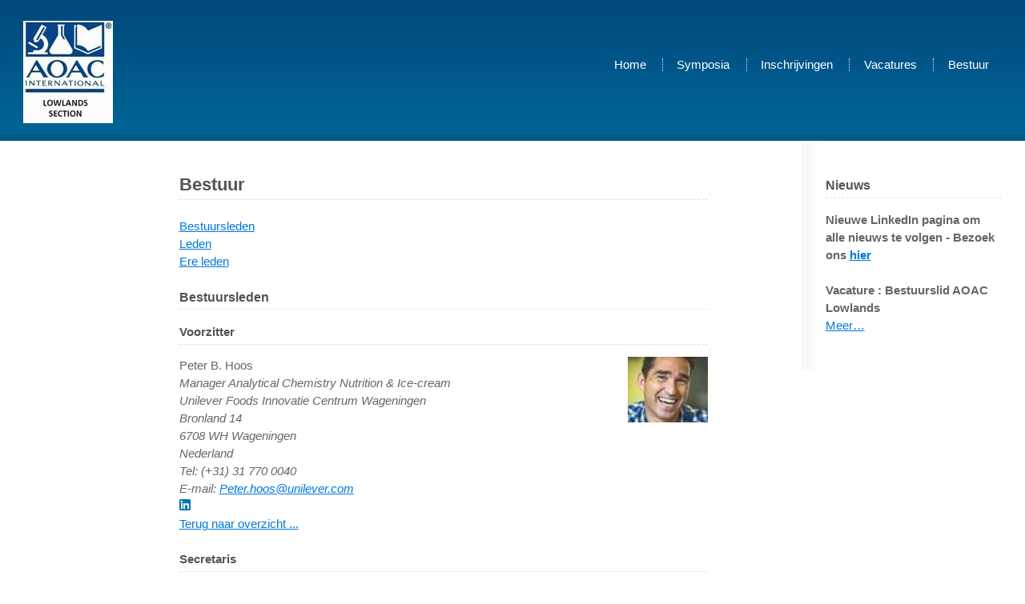

--- FILE ---
content_type: text/html
request_url: https://aoaclowlands.nl/bestuur.html
body_size: 3090
content:
<!DOCTYPE html PUBLIC "-//W3C//DTD XHTML 1.0 Strict//EN" "http://www.w3.org/TR/xhtml1/DTD/xhtml1-strict.dtd">
<html xmlns="http://www.w3.org/1999/xhtml">
  <head>
    <title>AOAC Lowlands - Bestuursleden</title>
    <meta http-equiv="content-type" content="text/html; charset=utf-8" />
    <meta name="viewport" content="width=device-width, initial-scale=1.0">
    <link href="default.css" rel="stylesheet" type="text/css" />
  </head>
  <body>
    <div id="outer">
      <div id="header">
        <h1><a href="index2.html"><img alt="AOAC Lowlands - Home" src="images/aoacsectionlogo_lowlands.resized.jpg" style="max-width:100%;height:auto"></a></h1>
      </div>
      
      <div id="menu">
        <ul>
          <li class="first"><a href="index2.html" accesskey="1">Home</a></li>
          <li><a href="symposia.html" accesskey="2">Symposia</a></li>
          <li><a href="inschrijvingen.html" accesskey="3">Inschrijvingen</a></li>
          <li><a href="vacatures.html" accesskey="4">Vacatures</a></li>
          <li><a href="bestuur.html" accesskey="5">Bestuur</a></li>
        </ul>
      </div>
      
      <div id="content">
        <div id="tertiaryContent">
          <h3>Nieuws</h3>
 	        <p>
            <strong>Nieuwe LinkedIn pagina om alle nieuws te volgen - Bezoek ons <a href="https://www.linkedin.com/groups/9073142" target="_blank">hier</a></strong><br>
	        </p>
          <p>
            <strong>Vacature : Bestuurslid AOAC Lowlands</strong><br>
	          <a href="vacatures.html"> Meer&#8230;</a>
	        </p>
          <div class="xbg"></div>
       </div>
              
        <div id="primaryContentContainer">
        
          <div id="primaryContent">
            
            <h2>Bestuur</h2>
            
            <p id="overzicht">
              <a href="#bestuursleden">Bestuursleden</a>
              <br>
              <a href="#leden">Leden</a>
              <br>
              <a href="#ereleden">Ere leden</a>
              <br>
            </p>
            
            <h3 id="bestuursleden">Bestuursleden</h3>
            
            <h4>Voorzitter</h4>
            
            <p>
              Peter B. Hoos
              <img src="pasfotos/pasfoto_peter.jpg" width="100" align="right">
              <br>
              <em>
                Manager Analytical Chemistry Nutrition & Ice-cream
                <br>
                Unilever Foods Innovatie Centrum Wageningen
                <br>
			          Bronland 14
                <br>
			          6708 WH Wageningen
                <br>
			          Nederland
                <br>
			          Tel: (+31) 31 770 0040
                <br>
			          E-mail: <a href="Peter.hoos@unilever.com">Peter.hoos@unilever.com</a>
                <br>
			          <a href="https://nl.linkedin.com/in/peter-hoos-15711014" target="_blank" title="LinkedIn profiel"><img src="images/In-2C-14px.png"></a>
                <br>
              </em>
              <a href="#overzicht">Terug naar overzicht ...</a>
            </p>
    
    <h4>Secretaris</h4>
    <p>
      Siegrid De Baere
			<img src="pasfotos/pasfoto_siegrid.jpg" width="100" height="122" align="right">
			<br>
      <em>
        Vakgroep Pathobiolgie, Farmacologie en Bijzondere Dieren
        <br>
		    Faculteit Diergeneeskunde - Universiteit Gent
        <br>
			  Salisburylaan 133
        <br>
			  9820 Merelbeke
        <br>
        België
        <br>
        Tel. (+32) 92 64 7348
        <br>
        E-mail: <a href="mailto:siegrid.debaere@ugent.be"> siegrid.debaere@ugent.be</a>
        <br>
			  <a href="https://nl.linkedin.com/in/siegrid-de-baere-5611334" target="_blank" title="LinkedIn Profiel"><img src="images/In-2C-14px.png"></a>
        <br>
      </em>
      <a href="#overzicht">Terug naar overzicht ...</a>
    </p>
    
    <h4>Penningmeester</h4>
    <p>
      Monique de Nijs
      <img src="pasfotos/pasfoto_monique.jpg" width="100" align="right">
			<br>
      <em>
        Wageningen Food Safety Research
        <br>
				Wageningen University & Research
        <br>
				P.O. Box 230
        <br>
				6700 AE Wageningen
        <br>
				Nederland
        <br>
				Tel: (+31) 31 748 0370
        <br>
				E-mail: <a href="mailto:monique.denijs@wur.nl"> monique.denijs@wur.nl</a>
        <br>
				<a href="https://nl.linkedin.com/in/monique-de-nijs-85286523" target="_blank" title="LinkedIn Profiel"><img src="images/In-2C-14px.png" alt="LinkeIn Profiel"></a>
        <br>
      </em>
      <a href="#overzicht">Terug naar overzicht ...</a>
    </p>
    
    <h4>Bestuurslid</h4>
    
    <p>
      Wim Reybroeck
      <img src="pasfotos/pasfoto_wim.jpg" width="100" height="122" align="right">
			<br>
      <em>
        Instituut voor Landbouw-, Visserij- en Voedingsonderzoek (ILVO)
        <br>
			  Laboratorium ‘Screening van antibioticaresiduen’ en ‘Kwaliteit van honing’
        <br>
			  Eenheid Technologie en Voeding
        <br>
			  Brusselsesteenweg 370
        <br>
			  9090 Melle
        <br>
			  België
        <br>
			  Tel: (+32) 9 272 30 11
        <br>
			  E-mail: <a href="mailto: wim.reybroeck@ilvo.vlaanderen.be"> wim.reybroeck@ilvo.vlaanderen.be</a>
        <br>
			  <a href="https://www.linkedin.com/in/wim-reybroeck-b7830321" target="_blank" title="LinkedIn profiel"><img src="images/In-2C-14px.png"></a>
        <br>
      </em>
      <a href="#overzicht">Terug naar overzicht ...</a>
    </p>
    
    <h4>Bestuurslid</h4>
    
    <p>
      Sam Nuytens
			<img src="pasfotos/pasfoto_sam.jpg" width="100" height="122" align="right">
			<br>
      <em>
        Biognost
        <br>
				Waterven 11
        <br>
				8501 Heule
        <br>
				België
        <br>
				Tel: (+32) 56 36 35 00
        <br>
				E-mail: <a href="mailto: Sam.Nuytens@biognost.be">sam.nuytens@biognost.be</a>
        <br>
				<a href="https://www.linkedin.com/in/sam-nuytens-522a4517b" target="_blank" title="LinkedIn profiel"><img src="images/In-2C-14px.png"></a>
        <br>
      </em>
      <a href="#overzicht">Terug naar overzicht ...</a>
    </p>
    
    <h4>Bestuurslid</h4>

    <p>
      Ellen Heyndrickx
		  <img src="pasfotos/pasfoto_ellen.jpg" width="100" align="right">
		  <br>
      <em>
        Federaal Agentschap voor de Veiligheid van de Voedselketen
        <br>
			  Laboratorium van Gentbrugge
        <br>
			  Braemkasteelstraat 59
        <br>
			  9050 Gentbrugge
        <br>
			  België
        <br>
			  Tel: (+32) 09 210 21 74
        <br>
			  E-mail: <a href="mailto:ellen.heyndrickx@favv-afsca.be">ellen.heyndrickx@favv-afsca.be</a>
        <br>
			  <a href="https://www.linkedin.com/in/ellen-heyndrickx-48b72459" target="_blank" title="Linkedin profiel"><img src="images/In-2C-14px.png"></a>
        <br>
      </em>
			<a href="#overzicht">Terug naar overzicht ...</a>
    </p>
			
    <h3 id="ereleden">Ere Leden</h3>
		<p>
      Cor J.M. Arts
			<img src="pasfotos/pasfoto_corarts_2.jpg" height="122" align="right">
		  <br>
      <em>
        Arts Health Care
        <br>
			  Sigarenmakerstraat 5
        <br>
			  5232 BJ in ’s-Hertogenbosch
        <br>
			  Nederland
        <br>
			  Tel: (+31) 73 613 6713
        <br>
			  E-mail: <a href="mailto:cor.arts@artsfoodproducts.nl">cor.arts@artsfoodproducts.nl</a>
        <br>
			  <a href="https://nl.linkedin.com/in/artsprojectsupport?trk=prof-samename-picture" target="_blank" title="LinkedIn profiel"><img src="images/In-2C-14px.png"></a>
        <br>
      </em>
			<a href="#overzicht">Terug naar overzicht ...</a>
    </p>
		
    <p>
      Dirk Courtheyn
			<img src="pasfotos/pasfoto_dirk.jpg" width="100" height="122" align="right" valign="top">
      <br>
      <em>
        Ontwikkeling &amp; Nieuwe Technieken
        <br>
			  DG Laboratoria
        <br>
			  Federaal Agentschap voor de Veiligheid van de Voedselketen (FAVV)
        <br>
			  Simon Bolivarlaan 30
        <br>
			  1000 Brussel
        <br>
			  België
        <br>
			  Tel: n/a
        <br>
			  E-mail: n/a
        <br>
			  <a href="https://www.linkedin.com/in/dirk-courtheyn-993819aa" target="_blank" title="LinkedIn profiel"><img src="images/In-2C-14px.png"></a>
        <br>
      </em>
      <a href="#overzicht">Terug naar overzicht ...</a>
    </p>
		
    <p>
      Marcel de Vreeze
 		  <img src="pasfotos/pasfoto_marceldevreeze.jpg" width="100" height="122" align="right">
		  <br>
      <em>
        NEN (Normalisatie en Normen)
        <br>
		    Postbus 5059
        <br>
		    2600 GB Delft
        <br>
			  Nederland
        <br>
		    Tel: (+31) 15 269 01 25
        <br>
		    E-mail: <a href="mailto:marcel.devreeze@nen.nl">marcel.devreeze@nen.nl</a>
        <br>
			  <a href="https://nl.linkedin.com/in/marcel-de-vreeze-1263252" target="_blank" title="LinkedIn profiel"><img src="images/In-2C-14px.png"></a>
        <br>
      </em>
			<a href="#overzicht">Terug naar overzicht ...</a>
    </p>
    
    <p>
      Katia De Wasch
			<img src="pasfotos/pasfoto_katia.jpg" width="100" height="122" align="right" valign="top">
			<br>
      <em>
        Laboratorium ECCA N.V.
        <br>
				Ambachtsweg 3
        <br>
				9820 Merelbeke
        <br>
				België
        <br>
				Tel: n/a<br>
				 E-mail: n/a</a><br>
				 <a href="https://be.linkedin.com/in/katia-de-wasch-761bb134"  target="_blank" title="LinkedIn profiel"><img src="images/In-2C-14px.png"></a><br>
      </em>
      <a href="#overzicht">Terug naar overzicht ...</a>
    </p>
			
    <p>
      Rob Margry
			<img src="pasfotos/pasfoto_rob.jpg" width="100" height="122" align="right">
			<br>
      <em>
        NutriControl
        <br>
			  N.C.B.-laan 52
        <br>
			  5462 GE Veghel
        <br>
			  Nederland
        <br>
			  Tel: (+31) 41 338 2650
        <br>
        E-mail: <a href="mailto: rob.margry@nutricontrol.nl"> rob.margry@nutricontrol.nl</a>
        <br>
			  <a href="https://nl.linkedin.com/in/rob-margry-b683a817" target="_blank" title="LinkedIn profiel"><img src="images/In-2C-14px.png"></a>
        <br>
      </em>
			<a href="#overzicht">Terug naar overzicht ...</a>
    </p>
		
    <p>
      Marc E.J.M.G. Claes
		  <img src="pasfotos/pasfoto_marcclaes.jpg" width="100" height="122" align="right">
		  <br>
			<em>
        Federaal Agentschap voor de Veiligheid van de Voedselketen (FAVV)
        <br>
			  Kasteeldreef 1
        <br>
			  9090 Melle
        <br>
			  België
        <br>
			  Tel: (+32) 92 30 9649
        <br>
			  E-mail: <a href="mailto:majos@skynet.be">majos@skynet.be</a>
        <br>
			  <img src="images/In-2C-14px.png">
        <br>
      </em>
			<a href="#overzicht">Terug naar overzicht ...</a>
    </p>
      
      </div>
    
    </div>
   
    <div class="clear"></div>
    
    </div>
  <div id="footer">
    <p>
      Copyright &copy; 2006 Sitename.com. <!-- Designed by <a href="http://www.freecsstemplates.org">Free CSS Templates</a>-->
    </p>
  </div>
  </div>
</body>
</html>


--- FILE ---
content_type: text/css
request_url: https://aoaclowlands.nl/default.css
body_size: 1317
content:
/*
	Design by Free CSS Templates
	http://www.freecsstemplates.org
	Released for free under a Creative Commons Attribution 2.5 License
*/

/* Basic */

*
{
	margin: 0em;
	padding: 0em;
}

h1,h2
{
}

body
{
	font-family: Calibri, sans-serif;
	font-size: 11pt;
	color: #666;
	background-color: #fff;
}

a
{
	color: #0077dd;
	text-decoration: underline;
}

a:hover
{
	text-decoration: none;
}

/* Outer */

#outer
{
	padding: 0em;
	margin: 0em;
	width: 100%;
}

/* Header */

#header
{
	position: relative;
	background: #004778 url('images/a5.gif') bottom left repeat-x;
	height: 12em;
	padding-left: 2em;
}

#header h1
{
	position: absolute;
	top: 0.8em;
	font-size: 2.2em;
	letter-spacing: -0.05em;
}

#header h1 a
{
	color: #fff;
	text-decoration: none;
}

#header h2
{
	position: absolute;
	font-size: 0.8em;
	top: 8em;
	color: #E0E8EF;
}

/* Menu */

#menu
{
	position: absolute;
	top: 5em;
	right: 3em;
}

#menu ul
{
	list-style: none;
}

#menu li
{
	display: inline;
	padding-left: 1.1em;
	margin-left: 1em;
	border-left: dotted 1px #E0E8EF;
}

#menu li.first
{
	border: 0em;
	margin-left: 0em;
	padding-left: 0em;
}

#menu li a
{
	color: #fff;
	padding: 0.1em;
	text-decoration: none;
}

#menu li a:hover
{
	text-decoration: underline;
}

/* Content */

#content
{
	line-height: 1.5em;
}

#content caption
{
	display: table-caption;
    text-align: left;
}

#content p
{
	margin-bottom: 1.5em;
}

#content h2,h3,h4,h5,h6
{
	color: #545454;
	margin-bottom: 1em;
	border-bottom: dashed 1px #dfdfdf;
	padding-bottom: 0.3em;
}

#content h2
{
	font-size: 1.5em;
}

#content h3
{
	font-size: 1.1em;
}

#content ul
{
	margin-bottom: 1.5em;
	padding-left: 1em;
	list-style: square;
}

#content blockquote
{
	margin-bottom: 1.5em;
	padding: 0.75em 0.75em 0.75em 1.5em;
	border-left: solid 0.75em #005082;
	background: #FDFDFD url('images/a7.gif') top left repeat-x;
}

#content blockquote p
{
	margin-bottom: 0em;
}

#content table
{
	margin-bottom: 1.5em;
	border-collapse: collapse;
	text-align: left;
}

#content table.program
{
	margin-bottom: 1.5em;
	border-collapse: collapse;
	text-align: left;
	table-layout: fixed;
}
#content table.message
{
	margin-bottom: 1.5em;
	border-collapse: collapse;
	text-align: left;
	table-layout: fixed;
	border: 1px solid red;
}

#content table.sponsors
{
	margin-bottom: 1.5em;
	border-collapse: collapse;
	text-align: left;
	table-layout: fixed;
}

#content table th
{
	font-weight: bold;
	padding: 0.5em;
}

#content table td
{
	padding: 0.5em;
	border-right: solid 1px #fff;
}

#content table td.program
{
	padding: 0.5em;
	border-right: solid 1px #000;
}

#content table td.message
{
	padding: 0.5em;
	border: 1px solid red;
}

#content table td.sponsors
{
	padding: 0.5em;
	border-right: solid 1px #000;
}

#content table.program td.abstract
{
	padding: 0.5em;
	border-right: solid 1px #fff;
	width: 40%;
}
#content table tr.program
{
	color: #fff;
	background: #006192 url('images/a8.gif') top left repeat-x;
	border-right: solid 1px #fff;
}

#content table tr.message
{
	border: 1px solid red;
}

#content table tr.rowH
{
	color: #fff;
	background: #006192 url('images/a8.gif') top left repeat-x;
	border-right: solid 1px #fff;
}

#content table tr.rowA
{
	background: #F8F8F8 url('images/a6.gif') top left repeat-x;
	border-top: solid 1px #fff;
	color: inherit;
}

#content table tr.rowB
{
	background: #FDFDFD url('images/a7.gif') top left repeat-x;
	border-top: solid 1px #fff;
	color: inherit;
}

/* Primary Content */

#primaryContentContainer
{
	background-color: #fff;
	float: left;
	margin: 0em -19em 0em -5em;
	width: 100%;
}

#primaryContent
{
	margin: 1.5em 19em 0em 17.25em;
	padding: 1.5em 3em 1.5em 3em;
}

/* Secondary Content */

#secondaryContent
{
	position: relative;
	float: left;
	width: 14em;
	padding: 3em 2em 1.5em 2em;
	background: #fff url('images/a1.gif') top right repeat-y;
}

#secondaryContent .xbg
{
	position: absolute;
	right: 0em;
	bottom: -64px;
	background: #fff url('images/a3.gif') top right no-repeat;
	height: 64px;
	width: 128px;
}

/* Tertiary Content */

#tertiaryContent
{
	position: relative;
	float: right;
	width: 15em;
	padding: 3em 2em 1.5em 2em;
	background: #fff url('images/a2.gif') top left repeat-y;
}

#tertiaryContent .xbg
{
	position: absolute;
	left: 0em;
	bottom: -64px;
	background: #fff url('images/a4.gif') top left no-repeat;
	height: 64x;
	width: 128px;
}

/* Footer */

#footer
{
	position: relative;
	z-index: 1;
	border-top: dashed 1px #dfdfdf;
	padding: 1em 0em 2em 0em;
	margin: 1em 2em 0em 2em;
	text-align: center;
	font-size: 8pt;
}

.clear
{
	clear: both;
}

/* Form */

#form
{
}